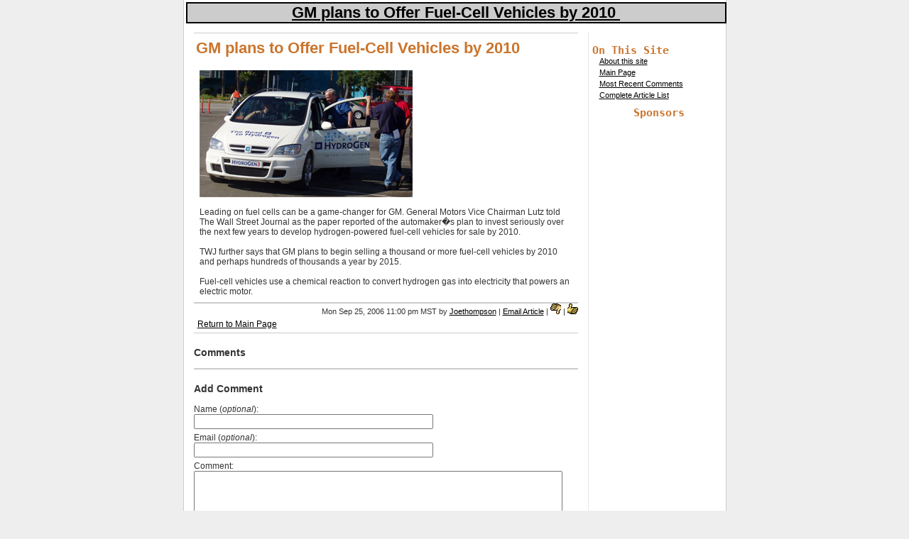

--- FILE ---
content_type: text/html; charset=utf-8
request_url: http://autopartswholesale.blogeasy.com/article.view.run?articleID=330946
body_size: 2562
content:
<!DOCTYPE html PUBLIC "-//W3C//DTD XHTML 1.0 Transitional//EN" "http://www.w3.org/TR/xhtml1/DTD/xhtml1-transitional.dtd">

<html xmlns="http://www.w3.org/1999/xhtml" xml:lang="en" lang="en">
<head>
  <meta http-equiv="Pragma" content="no-cache" />
  <meta http-equiv="Cache-Control" content="no-cache" />
  <meta http-equiv="Content-Type" content="text/html; charset=utf-8" />
  <meta name="copyright" content="main.copyright.run" />
      <title>GM plans to Offer Fuel-Cell Vehicles by 2010</title>
  <meta name="description" content="Free Web Hosting For Your Free Blog.  BlogEasy provides a free blog hosting service for publishing news, journals, articles, and information to share and make money online." />
    <meta name="keywords" content="blog, weblog, make money online, blogs, journal, news, syndication, paid content, author, reporter" />
  <meta name="verify-v1" content="kCQgJWuPsRinsaEgcISu3IQ+T/XN5eDYUhQ17x0k5/Q=" />
  <meta name="dc.language" content="en-us" /><meta name="dc.country" content="US" />
  <link href="blogeasy.css" rel="stylesheet" type="text/css" media="screen" />
  <link rel="SHORTCUT ICON" href="/favicon.ico" />
  <link rel="alternate" type="application/rss+xml" title="RSS" href="http://autopartswholesale.blogeasy.com/index.xml" />
    <style>body {background-color:#<c:out value="${style.backgroundColorHex}"/>;}
  h2, .adHeader, .links, .links a:link, .links a:active, .links a:visited {color:#<c:out value="${style.trimColorHex}"/>;}
  .button, .header {background-color:#<c:out value="${style.trimColorHex}"/>;color:<c:out value="${style.trimTextColor}"/>}
  </style>
  </head>
<body>
<table class="container">
  <tr>
    <td colspan="3">
      <a href="http://autopartswholesale.blogeasy.com" title="GM plans to Offer Fuel-Cell Vehicles by 2010">
            	        <h1 class="title">GM plans to Offer Fuel-Cell Vehicles by 2010&nbsp;</h1>
                    </a>
    </td>
  </tr>
  <tr>
    <td class="content" valign="top">
<div class="block">
<table><tr><td>
  <h2>GM plans to Offer Fuel-Cell Vehicles by 2010</h2>
  <p class="article">
        <img src='http://www.blogeasy.com/document.download?documentID=28022' alt='GM fuel cell vehicle' /><br />
<br />
Leading on fuel cells can be a game-changer for GM. General Motors Vice Chairman Lutz told The Wall Street Journal as the paper reported of the automaker�s plan to invest seriously over the next few years to develop hydrogen-powered fuel-cell vehicles for sale by 2010.<br />
<br />
TWJ further says that GM plans to begin selling a thousand or more fuel-cell vehicles by 2010 and perhaps hundreds of thousands a year by 2015. <br />
<br />
Fuel-cell vehicles use a chemical reaction to convert hydrogen gas into electricity that powers an electric motor.  </p>
</td></tr></table>
</div>
<div class="byline">Mon Sep 25, 2006  11:00 pm MST by <a href="user.view.run?userID=15509">Joethompson</a> | <a href="mail.start.run?articleID=330946">Email Article</a> |
<a href="article.review.run?articleID=330946&amp;review=1"><img src="images/disapprove.gif" /></a> | <a href="article.review.run?articleID=330946&amp;review=2"><img src="images/approve.gif" /></a></div>
<p>
<a href="/">Return to Main Page</a>
</p>

<div class="block"><h3>Comments</h3>
</div>
<div class="block">
<h3>Add Comment</h3>
<form method="post" name="commentform" action="article.comment.run">
<input type="hidden" name="articleID" value="330946" />
<div class="field">
  <label for="name">Name (<i>optional</i>):</label><br />
  <input name="name" id="name" size="40" maxlength="30" />
</div>
<div class="field">
  <label for="email">Email (<i>optional</i>):</label><br />
  <input name="email" id="email" size="40" maxlength="50" />
</div>
<div class="field">
  <label for="content">Comment:</label><br />
  <textarea class="sp" name="content" id="content" rows="6"></textarea>
</div>
<table><tr>
  <td><input type="submit" class="button" name="submit" value="Create" /></td>
</tr></table>
</form>
</div></td><td class="toolbar" valign="top">
  <div class="box">
    <pre><h2>On This Site</h2></pre>
    <ul><li><a href="site.about.run">About this site</a></li>
    <li><a href="/">Main Page</a></li>
    <li><a href="article.comments.run">Most Recent Comments</a></li>
    <li><a href="article.list.run">Complete Article List</a></li>
    <!-- li><a href="article.archivelist.run">Archive</a></li -->
      <center>
  <pre><h2>Sponsors</h2></pre>      <script type="text/javascript"><!--
    google_ad_client = "pub-6120873582123843";
    google_ad_channel = "5604666966";
    google_alternate_ad_url = "http://autopartswholesale.blogeasy.com/include/alternate.php";
    google_ad_width = 160;
    google_ad_height = 600;
    google_ad_format = "160x600_as";
    google_ad_type = "text";
    google_color_border = "FFFFFF";
    google_color_bg = "FFFFFF";
    google_color_link = "000000";
    google_color_url = "000000";
    google_color_text = "000000";
    //--></script>
    <script type="text/javascript" src="http://pagead2.googlesyndication.com/pagead/show_ads.js"></script></center></c:when>
    </center>
    </div>
  <div class="box">
  <h2>Search This Site</h2>
  <form method="get" action="article.search.run">
    <input type="text" name="keywords" size="8" maxlength="200" style="width:100px;" />
    <input type="submit" class="button" name="submit" value="Search" />
  </form></div>
  <br /><a href="index.xml">Syndicate this blog site</a><br /><br />
  Powered by BlogEasy<br /><br /><br />
  <b><a title="Free Blog, Free Web Pages" href="http://www.blogeasy.com">Free Blog Hosting</a></b>
  </td></tr><tr><td colspan="2">
      <br style="clear: both;" />
      <div class="footer">
      <a href="main.terms.run">Terms of Use</a> | <a href="main.privacy.run">Privacy Policy</a> | <a href="main.about.run">Contact Us</a> | <a href="main.copyright.run">Copyright</a> | <a href="user.loginform.run">Login</a>
      </div>
    </td>
  </tr>
</table>
<script type="text/javascript">
var gaJsHost = (("https:" == document.location.protocol) ? "https://ssl." : "http://www.");
document.write(unescape("%3Cscript src='" + gaJsHost + "google-analytics.com/ga.js' type='text/javascript'%3E%3C/script%3E"));
</script>
<script type="text/javascript">
var pageTracker = _gat._getTracker("UA-1763348-2");
pageTracker._initData();
pageTracker._trackPageview();
</script>
</body>
</html>


--- FILE ---
content_type: text/html; charset=utf-8
request_url: https://www.google.com/recaptcha/api2/aframe
body_size: 266
content:
<!DOCTYPE HTML><html><head><meta http-equiv="content-type" content="text/html; charset=UTF-8"></head><body><script nonce="K2ufr0oYon3EjtPlZiW8FA">/** Anti-fraud and anti-abuse applications only. See google.com/recaptcha */ try{var clients={'sodar':'https://pagead2.googlesyndication.com/pagead/sodar?'};window.addEventListener("message",function(a){try{if(a.source===window.parent){var b=JSON.parse(a.data);var c=clients[b['id']];if(c){var d=document.createElement('img');d.src=c+b['params']+'&rc='+(localStorage.getItem("rc::a")?sessionStorage.getItem("rc::b"):"");window.document.body.appendChild(d);sessionStorage.setItem("rc::e",parseInt(sessionStorage.getItem("rc::e")||0)+1);localStorage.setItem("rc::h",'1767100356800');}}}catch(b){}});window.parent.postMessage("_grecaptcha_ready", "*");}catch(b){}</script></body></html>

--- FILE ---
content_type: text/css
request_url: http://autopartswholesale.blogeasy.com/blogeasy.css
body_size: 976
content:
body {
 padding: 0px;
 margin: 0px;
 background-color: #EEEEEE;
 text-align: center;
 font-family: verdana, arial, sans-serif;
 font-size: 12px;
 color: #333;
}
a:link, a:visited, a:active {
 color: #000;
}
img {
 margin:0;
 padding:0;
 border:none;
}
pre {
 margin:0;
 padding:0;
 border:none;
}
p {
 margin: 5px 5px 5px 5px;
 padding:0;
 border:none;
}
form {
 margin:0;
 padding:0;
}
h4 {
 margin: 10px 0 4px 0;
 padding:0;
 font-size:14px;
 font-weight:bold;
}
h2 {
 color:#CA752D;
}
h1 {
 font-size: 22px;
 margin: 0px 0px 10px 0px;
}
blockquote {
 padding: 3px;
 border:1px solid #CCC;
 margin: 15px 15px;
}

.container {
 margin-left: auto;
 margin-right: auto;
 width:765px;
 background:white;
 border-left:1px solid #ccc;
 border-right:1px solid #ccc;
 border-bottom:1px solid #ccc;
}
.toolbar {
 border-left:1px dotted #ccc;
 padding:5px 5px 5px 5px;
 text-align:left;
 width:180px;
 vertical-align:top;
}
.content {
 padding:0px 12px 0px 12px;
 width:585px;
 vertical-align:top;
 text-align:left;
}
.content h2 {
 font-size: 22px;
 font-weight: bold;
 margin-top: 0px;
}
.footer {
 border-top: 1px solid #CCC;
 margin-top: 20px;
 padding-top: 10px;
 text-align: center;
 width:100%;
}

.links {
 font-weight: bold;
 color: #CA752D;
 width:100%;
 text-align:center;
}
.links a:link, .links a:active, .links a:visited {
 color: #CA752D;
 font-weight: bold;
}

td .label {
 text-align:right;
 font-weight:bold;
}

.button {
 font-family: arial, sans-serif;
 font-size: 9px;
 text-transform: uppercase;
 background-color: #0066CC;
 color: white;
 font-weight: bold;
}

.ads {
 width:100%;
 border-top: 1px solid #CCC;
 margin-top: 10px;
}

.sp {
 font-family: sans-serif, arial;
 font-size:10px;
 width:95%;
}

.comment {
 width:100%;
 text-align:right;
 font-size:11px;
 font:arial;
 border-top:1px dotted #c0c0c0;
}

.featurebox {
 background-color: #E2EDF9;
 padding: 10px 15px 5px 10px;
 margin: 6px 0 3px 0;
 border: 1px solid #84939F;
 text-align: left;
}
.featurebox h3 {
 font-family: verdana, arial, sans-serif;
 font-size: 12px;
 font-weight: bold;
 margin: 0px;
 padding: 0px;
}
.featurebox label {
 font-family: verdana, arial, sans-serif;
 font-size:10px;
}
.featurebox a {
 font-family: arial, sans-serif;
 font-size:9px;
 color: #000;
}
.featurebox ul {
 padding-left: 15px;
 margin: 10px;
}
.featurebox li {
 margin-bottom: 4px;
}

.field {
 margin: 5px 0 5px 0;
}

.box {
 margin: 5px 0 5px 0;
}
.box h2 {
 padding:6px 0 0 0;
 font-size:15px;
 margin:0;
}
.box ul {
 padding: 0 0 0 10px;
 margin:0;
}
.box li {
 margin: 0 0 4px 0;
 list-style-type: none;
 font-size: 11px;
}

.header {
 background-color: #CA752D;
 color: black;
 font-weight: bold;
 font-size: 14px;
 vertical-align: top;
 padding: 0 5px 0 5px;
}

.divider {
 background-color: #DBDBDB;
 color: black;
 vertical-align: top;
 padding: 0 5px 0 5px;
}

.rowAlt {
 background-color: #EDEDED;
}

.block {
 border-top: 1px solid #CCC;
 border-bottom: 1px solid #CCC;
 padding-top: 5px;
}

.byline {
 font-size: 11px;
 width:100%;
 border-top: 1px solid #CCC;
 text-align:right;
}

.title {
 border: 2px solid #000;
 background-color: #CCC;
 width:100%;
}

.error {
 color:#A00000;
 font-style:italic;
}
.l, .c, .r {
 width:33%;
}
.l {
 text-align:left;
}
.c {
 text-align:center;
}
.r {
 text-align:right;
}
.article {
}
.adText {
  font-size:12px;
  color:#999999;
}